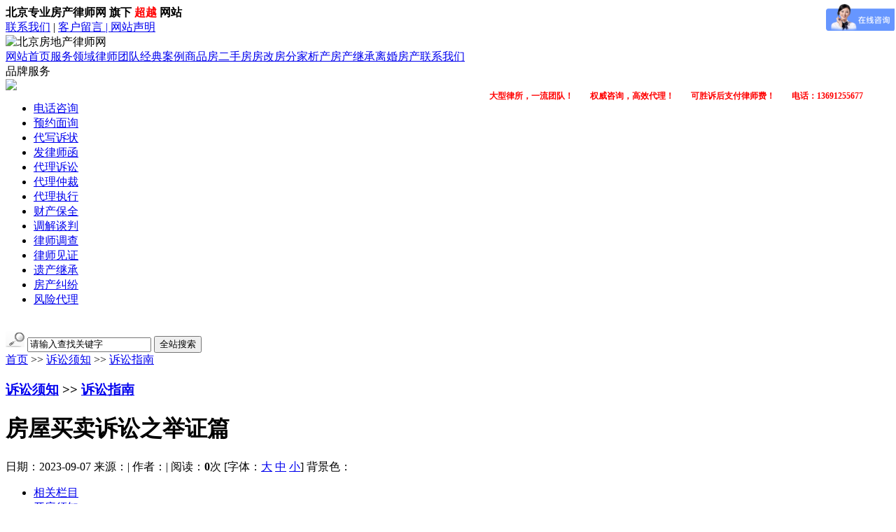

--- FILE ---
content_type: text/html
request_url: http://www.yingke010.com/article/10764.html
body_size: 11576
content:

<!DOCTYPE html PUBLIC "-//W3C//DTD XHTML 1.0 Transitional//EN" "http://www.w3.org/TR/xhtml1/DTD/xhtml1-transitional.dtd">
<html xmlns="http://www.w3.org/1999/xhtml">
<head>
<meta http-equiv="Content-Type" content="text/html; charset=gb2312" />
<title>房屋买卖诉讼之举证篇 - 诉讼指南 - 北京房产律师网诉讼须知 - 北京房地产律师网</title>
<meta name="keywords" content="房屋买卖诉讼之举证篇"/>
<meta name="description" content="房屋买卖诉讼之举证篇房屋买卖纠纷中，有时存在“阴阳合同”的现象。两份合同中“阴合同”对内，显示当事人的真实意思表示；“阳合同”对外，往往为了贷款、避税等其他目的。遇到此类纠纷，一般认定“阳合同”中为当事人虚假意思表示，内容无效；若双方说法不一，可通过实际履行情况、其他关联协议的约定等综合分析确立真实的合同。"/>
<meta name="generator" content="QieTa B2B"/>
<meta name="author" content="www.QieTa.com"/>
<link rel="stylesheet" type="text/css" href="../themes/v1/style.css">
<script src="/js/uaredirect.js" type="text/javascript"></script><script type="text/javascript">uaredirect("http://www.yingke010.com/show-m.asp?id=10764");</script>
<script type="text/javascript" src="/js/js.js"></script>
<script type="text/javascript" src="/js/ads.js"></script>
<script language="javascript" src="/js/main.js"></script>
</head>
<body>
<div class="topBar">
  <div class="topBar_d">
      <div class="left"><b>北京专业房产律师网  旗下 <span style="color:red;font-weight:bold;" >超越</span> 网站</b>　
      </div>
      <div class="right"><a href=/article/4.html>联系我们</a> | <a href=/guestbook/>客户留言 | <a href=/article/32.html>网站声明</a>
	  </div>
  </div>
</div>
<div class="head_div">
<img src="../images/logo.gif" alt="北京房地产律师网" border="0" usemap="#Map_logo"/>
<map name="Map_logo">
  <area shape="rect" coords="-4,3,380,86" href="http://www.yingke010.com">
</map>
</div>
<div class="navbar_div"><!-- 导航 -->
	<div id=navbar_new>
		<div class=m>
		<a  href="/">网站首页</a><a href="/article/2.html">服务领域</a><a href="/article/list_91.html">律师团队</a><a href="/article/list_92.html">经典案例</a><a href="/article/list_15.html">商品房</a><a href="/article/list_16.html">二手房</a><a href="/article/list_100.html">房改房</a><a href="/article/list_106.html">分家析产</a><a href="/article/list_101.html">房产继承</a><a href="/article/list_105.html">离婚房产</a><a href="/article/4.html">联系我们</a>
		</div>
     </div>
</div>
<div class="allwidth">
  <div class="pinpai">
    <div class="pinpai_title_bg">
      <div class="pinpai_title_zi">品牌服务</div>
      <div class="pinpai_title_right"><img src="/themes/v1/img/service.gif" /></div>
      <span style="float:right;padding-right:15px;font-size:12px;font-weight:bold;color:red;">大型律所，一流团队！　　权威咨询，高效代理！　　可胜诉后支付律师费！　　电话：13691255677　　</a></span></div>
    <div class="pinpai_content">
      <ul class="pinpai_content_zi">
        <li><a href='/article/2357.html' title="电话咨询" >电话咨询</a></li>
<li><a href='/article/2358.html' title="预约面询" >预约面询</a></li>
<li><a href='/article/2359.html' title="代写诉状" >代写诉状</a></li>
<li><a href='/article/2360.html' title="发律师函" >发律师函</a></li>
<li><a href='/article/2361.html' title="代理诉讼" >代理诉讼</a></li>
<li><a href='/article/2362.html' title="代理仲裁" >代理仲裁</a></li>
<li><a href='/article/2363.html' title="代理执行" >代理执行</a></li>
<li><a href='/article/2364.html' title="财产保全" >财产保全</a></li>
<li><a href='/article/2365.html' title="调解谈判" >调解谈判</a></li>
<li><a href='/article/2366.html' title="律师调查" >律师调查</a></li>
<li><a href='/article/2367.html' title="律师见证" >律师见证</a></li>
<li><a href='/article/2368.html' title="遗产继承" >遗产继承</a></li>
<li><a href='/article/2369.html' title="房产纠纷" >房产纠纷</a></li>
<li><a href='/article/2370.html' title="风险代理" >风险代理</a></li>
 
      </ul>
    </div>
  </div>
  <!--品牌服务-->
</div>
<!--<div class="index_ad ad_bg"><script type="text/javascript">
 var focus_width=1000
 var focus_height=90
 var text_height=0
 var swf_height = focus_height+text_height
 
 var pics='/ads/banner1.jpg|/ads/banner2.jpg|/ads/banner3.jpg'
 var links='#|#|#'
 var texts='滚动图片一|滚动图片二|滚动图片三'	
 
 document.write('<embed src="/inc/focus2.swf" wmode="opaque" FlashVars="pics='+pics+'&links='+links+'&texts=&borderwidth='+focus_width+'&borderheight='+focus_height+'&textheight='+text_height+'" menu="false" bgcolor="#FFFFFF" quality="high" width="'+focus_width+'" height="'+focus_height+'" allowScriptAccess="sameDomain" type="application/x-shockwave-flash" extendspage="http://get.adobe.com/flashplayer/"></embed>');
  </script>
			</div><!-- 中间广告位 -->
</div>
<div class="space-3">&nbsp;</div>
<div class="allwidth">
<div class="searchbox">
	<div class="search">
    	<form action="../search.asp" method="get">
        <img src="..//themes/v1/img/ico_search.gif" />&nbsp;<input name="q" type="text"  id="q"  onfocus="if(this.value==this.defaultValue){this.value='';}" onBlur="if(this.value==''){this.value=this.defaultValue;}" value="请输入查找关键字" maxlength="50" /> 
        <input name="" type="button" value="全站搜索" class="search_btn" title="点击搜索" onclick="this.form.submit();" />
      </form>
	  </div>
        <div class="path"><a href="../">首页</a>&nbsp;&gt;&gt;&nbsp;<a href="../article/list_123.html">诉讼须知</a> &gt;&gt; <a href="../article/list_215.html">诉讼指南</a></div>
	</div>
</form>
</div>
<div class="allwidth">
    	<div class="main_title_all"><h3><a href="../article/list_123.html">诉讼须知</a> &gt;&gt; <a href="../article/list_215.html">诉讼指南</a></h3></div>
        <div class="main_body_all"  id="colorcontrol">
        	<h1 class="txtTitle">房屋买卖诉讼之举证篇</h1>
            <span class="txtInfo">日期：2023-09-07 来源：| 作者：| 阅读：<b id="txtRead"><span id="hits">0</span><iframe src="../inc/hits.asp?id=10764" style="display:none;"></iframe></b>次 [字体：<A href="javascript:ContentSize(16)">大</A> <A href="javascript:ContentSize(0)">中</A> <A href="javascript:ContentSize(12)">小</A>]
            背景色：<span id="color1" onclick="changebgcolor('colorcontrol','#f1f1f1')">&nbsp;&nbsp;</span>
            <span id="color2" onclick="changebgcolor('colorcontrol','#fcf9da')">&nbsp;&nbsp;</span>
            <span id="color3" onclick="changebgcolor('colorcontrol','#FFFFFF')">&nbsp;&nbsp;</span></span>
            <div class="txtContent" id="txtContent">
			<div class="DisNextClass_link">
                <ul>
                    <li><a href="/">相关栏目</a></li>
					<li><a href="../article/list_193.html" target="_blank">开庭须知</a></li><li><a href="../article/list_194.html" target="_blank">诉讼流程</a></li><li><a href="../article/list_215.html" target="_blank" class=btt>诉讼指南</a></li>             
                </ul>
            </div>
			<br>
            <p>声明丨本站部分内容系转载，如您知悉或认为本站刊载的内容存在任何版权问题，敬请告知处理。</p>
<p>1. 什么情形下房屋买卖合同无效？</p>
<p>答：一般从行为能力、意思表示、具体条款（内容）等三个角度进行审查。</p>
<p>主要有以下7种情形：</p>
<p>（1）无民事行为能力人签订的合同无效；</p>
<p>（2）行为人与相对人以虚假的意思表示签订的合同无效；</p>
<p>（3）违反法律、行政法规的强制性规定的合同无效，但该强制性规定不导致民事法律行为无效的除外；</p>
<p>（4）违背公序良俗的合同无效；</p>
<p>（5）行为人与相对人恶意串通，损害他人合法权益的合同无效；</p>
<p>（6）合同中造成对方人身损害或者故意、重大过失造成对方财产损失的免责条款无效；</p>
<p>（7）提供格式条款一方不合理免除或减轻其责任、加重对方责任、限制对方主要权利的格式条款无效。</p>
<p>2. 房屋交易签订两份不同的合同，产生争议后，法院如何认定其效力？</p>
<p>答：房屋买卖纠纷中，有时存在&ldquo;阴阳合同&rdquo;的现象。两份合同中&ldquo;阴合同&rdquo;对内，显示当事人的真实意思表示；&ldquo;阳合同&rdquo;对外，往往为了贷款、避税等其他目的。</p>
<p>遇到此类纠纷，一般认定&ldquo;阳合同&rdquo;中为当事人虚假意思表示，内容无效；若双方说法不一，可通过实际履行情况、其他关联协议的约定等综合分析确立真实的合同。</p>
<p>需要注意的是，&ldquo;阴阳合同&rdquo;严重违反了我国税收管理规定，有关部门查实后，一般偷税行为有权行政处罚，数额较大或次数较多的，可能构成刑事犯罪。</p>
<p>3. 房屋买卖合同中，出卖人对标的无权处分的，该合同是否有效？</p>
<p>答：按照民法典的立法精神，将债权行为和物权行为做了分离，债权行为的效力不以物权行为的效力为前提，因此，无权处分的房屋买卖合同不当然无效。对于合同相对方能否适用善意取得，实践中，人民法院一般会审查买卖合意是否为当事人的真实意思表示，并综合判断合同相对方是否为善意。真实权利人主张买受人不构成善意的，应当承担举证责任。</p>
<p>考量因素：</p>
<p>买房人购房动机；获悉房源的途径，与当事人的关系；买受人实地看房的经过；合同价格与房屋市场价值是否匹配；房款付款能力；房款的实际流向；房屋交付情况等等。</p>
<p>4. 购买的房屋因特殊原因无法过户，如何保障自己的权益？</p>
<p>答：可以通过预告登记、登记他项权利、增加违约条款、实际占有使用房屋、保管房屋产权证等房屋证件及购房发票等方式降低自身风险。待过户条件达成后，一定要及时要求过户。</p>
<p>5. 产权人将房屋一房数卖，如何处理？</p>
<p>答：首先考虑买受人中是否存在与出卖人串通签订合同的情形，若存在，该买受人取得房屋的所有权；不存在串通的情形下，在数个买受人中，已经办理商品房产权过户登记手续的，可以优先于其他买受人取得该房屋的所有权，其他买受人可以以合同目的不能实现而要求解除买卖合同并要求出卖人承担违约责任；若买受人均未办理登记手续的，以房屋买卖合同已经办理备案登记的买受人优先取得房屋的所有权。</p>
<p>其次，若买受人既未办理产权登记，又未办理合同备案的，则合法占有房屋者可以优先取得所有权。</p>
<p>其他情况下，若买受人未取得房屋所有权，该房屋可以在作价后按比例向买受人清偿债务。</p>
<p>6. 房屋买卖合同中，出卖方交付的房屋存在质量问题，如何进行救济？</p>
<p>答：交付使用的房屋存在质量问题，在保修期内，出卖人应当承担修复责任;出卖人拒绝修复或者在合理期限内拖延修复的，买受人可以自行或者委托他人修复。修复费用及修复期间造成的其他损失由出卖人承担。</p>
<p>因房屋主体结构质量不合格不能交付使用，或者房屋交付使用后，房屋主体结构质量经核验确属不合格，买受人可主张解除合同及赔偿损失。因房屋质量问题严重影响正常居住使用，买受人亦可主张解除合同和赔偿损失。</p>
<p>7. 房屋买卖合同履行中，发现过户期限约定不明确的，如何处理？</p>
<p>答：应当遵循诚实信用原则，公平协商处理。双方可就过户期限达成补充协议，无法达成补充协议的，可在符合过户条件时随时要求对方配合，但应当给予一定的准备时间。</p>
<p>8. 房屋买卖合同解除条件有哪些？解除权人应当如何使用？</p>
<p>答：（1）协商一致解除；</p>
<p>（2）约定的解除条件成就；</p>
<p>（3）不可抗力致使合同目的不能实现；</p>
<p>（4）在履行期限届满前,当事人一方明确表示或者以自己的行为表明不履行主要债务；</p>
<p>（5）当事人一方迟延履行主要债务,经催告后在合理期限内仍未履行；</p>
<p>（6）当事人一方迟延履行债务或者有其他违约行为致使不能实现合同目的。</p>
<p>符合解除条件的，合同自通知达到对方时解除；未通知对方，直接以提起诉讼或者申请仲裁的方式依法主张解除合同，人民法院或者仲裁机构确认该主张的，合同自起诉状副本或者仲裁申请书副本送达对方时解除。</p>
<p>9. 什么情形下当事人可以适用情势变更条款解除合同？</p>
<p>答：（1）合同成立基础的环境发生异常变动，排除正常的商业风险如市场价格波动、消费者价值观变化等；</p>
<p>（2）房屋买卖合同成立后，履行完毕之前；</p>
<p>（3）继续履行对一方当事人损失重大，明显违反公平原则、等价有偿原则；</p>
<p>（4）曾经向对方提出合同的变更而不成。</p>
<p>提醒注意的是，情势变更原则只有在极其特殊的情况下才能适用。</p>
<p>10. 什么情形下违约方可以行使合同解除权？</p>
<p>答：（1）法律上或者事实上不能履行；</p>
<p>（2）债务的标的不适于强制履行或者履行费用过高；</p>
<p>（3）债权人在合理期限内未请求履行；</p>
<p>（4）上述情形致使合同目的不能实现。</p>
<p>考量因素：</p>
<p>违约方不存在恶意违约的情形；违约方继续履行合同，对其显失公平；守约方拒绝解除合同，违反诚实信用原则。</p>
<p>11. 一方违约后，合同相对方哪些损失不能主张赔偿？</p>
<p>答：（1）主观推测的损失；</p>
<p>（2）惩罚性赔偿；</p>
<p>（3）明显超出实际损失的部分；</p>
<p>（4）因相对方原因造成的扩大损失；</p>
<p>（5）实际无法履行的合同部分。</p>
<p>12. 房屋买卖的特殊情形</p>
<p>（1）工业用房分割出售情形：</p>
<p>《城镇国有土地使用权出让和转让暂行条例》第二十五条第二款：土地使用权和地上建筑物、其他附着物所有权分割转让的，应当经市、县人民政府土地管理部门和房产管理部门批准，并依照规定办理过户登记。</p>
<p>该情形违反了《城镇国有土地使用权出让和转让暂行条例》的相关规定，但对于强制性规定的类型认定，审理中应当综合考虑法律法规的意旨，权衡相互冲突的权益，诸如权益的种类、交易安全以及其所规制的对象等。上述条款认定为管理性规定更为妥当，故不宜以违反法律法规强制性规定为由简单认定工业用房分割出售的情形无效。</p>
<p>（2）动迁安置房买卖</p>
<p>出卖方尚未办理动迁房权利登记，房屋买卖合同不违反民法典关于合同效力的相关条款的，应认定买受人享有债权。此种情形中，开发商并非合同当事人，房屋买卖合同对其并无约束力；买受人直接要求将房屋权利登记至本人名下的，法院不予支持。</p>
<p>（3）违法建筑物买卖</p>
<p>违法建筑物买卖合同无效，双方各自返还房屋及购房款。若房屋已被拆除、没收无法返回的，可根据双方当事人对房屋灭失的过错情况、当事人对房屋的使用情况来确认买受人的补偿数额。</p>
			</div>
			<br>
			<div>
			<h3 class="relation_title"></h3>
			<div class="relation">
			<ul>
            	<li><a href="../article/10764.html" >房屋买卖诉讼之举证篇</a></li><li><a href="../article/10686.html" >民事案件起诉指南</a></li><li><a href="../article/10685.html" >民事诉讼风险提示</a></li><li><a href="../article/10684.html" >民事诉讼举证指南</a></li><li><a href="../article/10584.html" >关于农村集体经济组织成员土地补偿费用分配纠纷案件审判工作指引</a></li><li><a href="../article/10469.html" >如何准确把握不同类型案件的不同审查标准和审查强度，依法规范土地征收补</a></li><li><a href="../article/10451.html" >律师常用质证理由及实务建议</a></li><li><a href="../article/10237.html" >理解和适用新民事证据司法解释的几个重点问题</a></li><li><a href="../article/10235.html" >“违约金过高”的认定依据+方法+举证+调整原则</a></li><li><a href="../article/10234.html" >最高院民一庭 涉合同类案件10类问题详解</a></li><li><a href="../article/10150.html" >为什么返还原物请求权适用诉讼时效、占有返还请求权适用除斥期间？</a></li><li><a href="../article/9888.html" >原告起诉确认合同无效，法院认定合同有效并判决解除合同的，是否超出当事</a></li><li><a href="../article/9807.html" >录音证据认定的10个裁判观点</a></li><li><a href="../article/9774.html" >一审期间未提出诉讼时效抗辩，在二审期间提出已过诉讼时效抗辩能否得到法</a></li><li><a href="../article/9755.html" >占有违法建筑可以排除强制执行的理性分析</a></li><li><a href="../article/9737.html" >商品房预售合同纠纷案件举证须知</a></li><li><a href="../article/9736.html" >房屋拆迁安置补偿合同纠纷案件举证须知</a></li><li><a href="../article/9735.html" >土地使用权转让合同纠纷案件举证须知</a></li><li><a href="../article/9734.html" >合作建房合同纠纷案件举证须知</a></li><li><a href="../article/9733.html" >房屋租赁合同纠纷案件举证须知</a></li>
            </div>
			</div>
			 <br>
			<div class="txtContent" id="txtContent">
			<span style="color:red;font-weight:bold;">特别声明：</span>本网站上刊载的任何信息，仅供您浏览和参考之用，请您对相关信息自行辨别及判断，本网站不承担任何责任；本网站部分内容转自互联网，如您知悉或认为本站刊载的内容存在任何版权问题，请及时联系本站网络服务提供者或进行网上留言，本站将在第一时间核实并采取删除、屏蔽、断开链接等必要措施。网络服务提供者联系电话：15652571727。<br>
			</div>
          <!-- Baidu Button BEGIN -->
      <div id="bdshare" class="bdshare_t bds_tools get-codes-bdshare" data="{'wbuid':2162617517}">
          <span class="bds_more"><b>分享：</b></span>
          <a class="bds_baidu">百度搜藏</a>
		  <a class="bds_tsina">新浪微博</a>
		  <a class="bds_tqq">QQ微博</a>
		  <a class="bds_qq">QQ收藏</a>
		  <a class="bds_qzone">QQ空间</a>
		  <a class="bds_hi">百度空间</a>
		  <a class="bds_tieba">百度贴吧</a>
      </div>
	     <div style="display:none;"><a href="http://3g.qieta.com/">WAP</a></div>
	      <!-- Baidu Button END -->
	  <br><br>
      <div class=nearNews>
     	 <DIV class=prevNews>上一篇：没有了</DIV><DIV class=nextNews><a href="../article/10686.html" >下一篇：民事案件起诉指南</a></DIV>
	  </div>
	  <!--
	  <DIV class="mframe mR mt8">
         <div class="style_02_ht tm_1">
		       <div class="style_01_nr">相关评论</div>
	     </div>     
     	 <DIV class=wrapper>
     	 <DIV class="mm box1">
     		 <iframe name="ifr_pl" id="ifr_pl" frameborder="0" width="650" height="100" scrolling="no" src="../inc/plw.asp?id=10764"></iframe>
         </DIV>
       </DIV>
     </DIV>
	  -->
	</div>
	
</div>
<div class="space">&nbsp;</div>

<link rel="stylesheet" href="http://www.govwq.com/js/duilian/duilian.css"/>
<script src="http://www.govwq.com/js/duilian/jquery-1.10.1.min.js"></script>
<script src="http://www.govwq.com/js/duilian/duilian.js"></script>
<div class="mlsp_win1">
<div class="mlsp_win1_li" id="close1">
<a href="tencent://message/?uin=798329907&amp;Site=www.yingke010.com&amp;Menu=yes"><img width="120" height="40" src="http://www.govwq.com/js/duilian/mlsp_win_tit1.jpg"></a>
<div class="closeBnt1"><a href=""><img src="http://www.govwq.com/js/duilian/mlsp_win_icon.jpg" alt=""/></a></div>
</div>
<div class="mlsp_win1_li" style="padding-top: 0px;">
<a href="http://www.yingke010.com/article/29.html"  target="_blank">
<img src="http://www.govwq.com/js/duilian/lawyer1.jpg"  style="width:120px;height:144px;">
</a>
</div>
<div class="mlsp_win1_li">
<a href="http://www.yingke010.com/article/29.html" style="width:120px;height:22px;padding:20px 0 15px;font-weight:bold; line-height:32px;font-size:18px; text-align:center;display:block;color:#fff;background:url(http://www.govwq.com/js/duilian/mlsp_win_tit2_bg.jpg)">13691255677</a>
</div>
<div class="mlsp_win1_li"><a href=""><img width="120" height="120" src="http://www.govwq.com/js/duilian/weixin1.jpg"></a></div>
<div class="mlsp_win1_li"><a href="http://www.yingke010.com/guestbook/" target="_blank"><img width="120" height="40" src="http://www.govwq.com/js/duilian/mlsp_win_tit3.jpg"></a>	 </div>
<!--<div class="mlsp_win2_li"><a href="#"><img width="120" height="40" src="http://www.govwq.com/js/duilian/mlsp_win_tit4.jpg"></a></div>-->
</div>

<div class="foot">
	<div class="allwidth">
		<div class="bottom_nav">
        <a href="/">返回首页</a> | <a href="..//article/1.html">网站介绍</a> | <a href="..//article/2.html">服务领域</a> | <a href="../user/">会员中心</a> | <a href=/article/32.html>网站声明</a> | <a href="../guestbook/">留言交流</a> | <a href="..//article/4.html">联系我们</a></div>
    	<div class="copyright">
		   <div class="copyrighttxt">Copyright&nbsp;@&nbsp;2011&nbsp;超越-北京房地产律师网 &nbsp;www.yingke010.com/ All&nbsp;rights&nbsp;reserved.&nbsp;（<A href="tencent://message/?uin=798329907&amp;Site=www.001ilaw.com&amp;Menu=yes" target=blank><IMG style="FILTER: ; WIDTH: 74px; HEIGHT: 23px" border=0 hspace=0 alt=北京离婚网为你服务！ align=middle src="http://wpa.qq.com/pa?p=1:798329907:1" width=74 height=23></A>)<br>
联系方式 &nbsp;电话：13691255677 传真：0&nbsp;&nbsp; Email：<A href="mailto:sunchaolawyer@163.com ">sunchaolawyer@163.com </A><br>
地址：北京市东城区建国门内大街9号&nbsp;　网站技术支持：<A href="http://www.ccler.net" target="_blank">昌龙中国</A>（<a href="http://3g.qieta.com" target="_blank">B2B</a>）<br>
<table align=center><tr><td><img src="/images/biao.gif" align=absMiddle></td><td><a href="https://beian.miit.gov.cn/" target="_blank">京ICP备12000547号-2</a></td></tr></table><br>
</div>
       
        </div>
	</div>
</div>
</div>
<div class="hidden"><script type="text/javascript">
var _bdhmProtocol = (("https:" == document.location.protocol) ? " https://" : " http://");
document.write(unescape("%3Cscript src='" + _bdhmProtocol + "hm.baidu.com/h.js%3Fa99604eaca22c297750c9c48575e9f33' type='text/javascript'%3E%3C/script%3E"));
</script>
</div>
<script>
var _hmt = _hmt || [];
(function() {
  var hm = document.createElement("script");
  hm.src = "https://hm.baidu.com/hm.js?2d69f4a83b68b29bbc118008fd942581";
  var s = document.getElementsByTagName("script")[0]; 
  s.parentNode.insertBefore(hm, s);
})();
</script>
</div>

<script type="text/javascript" id="bdshare_js" data="type=tools&amp;uid=13648" ></script>
    <script type="text/javascript" id="bdshell_js"></script>
    <script type="text/javascript">
	var bds_config = {
		'wbUid':'2162617517',		//'请参考自定义微博 id'
		'review':'off',
		'snsKey':{'tsina':'2237675815','tqq':'402d0a84a36d4cd384c802899f246648'}//'请参考自定义分享到平台的appkey'
	};
        document.getElementById("bdshell_js").src = "http://share.baidu.com/static/js/shell_v2.js?t=" + new Date().getHours();
    </script>
<div style='display:none'><script language="javascript" charset="utf-8" src="/js/copymsg.js"></script></div> 
</body>
</html>